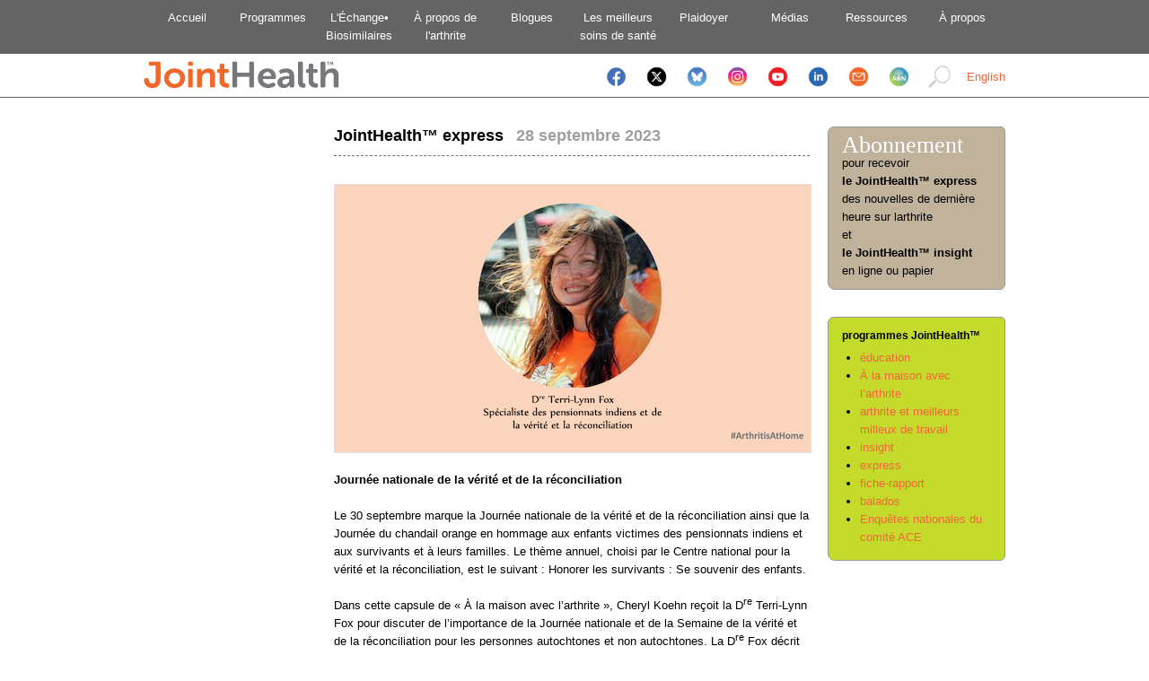

--- FILE ---
content_type: text/html;charset=UTF-8
request_url: https://www.jointhealth.org/programs-jhexpress-view.cfm?id=2878&locale=fr-CA
body_size: 5693
content:































	
		
	

<!DOCTYPE html PUBLIC "-//W3C//DTD XHTML 1.0 Transitional//EN" "https://www.w3.org/TR/xhtml1/DTD/xhtml1-transitional.dtd">
<html lang="fr-CA" xmlns="https://www.w3.org/1999/xhtml">
<head>
	<meta http-equiv="Content-Type" content="text/html; charset=utf-8" />
	<meta http-equiv="Content-Language" content="fr-CA" />
	
	<meta name="verify-v1" content="T1MNwvszE3/kpyzjU8nQj0I9jXz2ZINYV/jjjFBl5Sc=" />
	<title>Capsule 194 de « À la maison avec l’arthrite » – Journée nationale de la vérité et de la réconciliation &laquo; JointHealth&trade; express | changer l'arthrite</title>
	<link rel="stylesheet" type="text/css" href="css/default.css" />
	<link rel="stylesheet" type="text/css" href="css/style.css" />
	<link rel="stylesheet" type="text/css" href="css/menu-fr.css" />
	<link rel="stylesheet" type="text/css" href="css/buttons-fr.css" />
	<link rel="stylesheet" type="text/css" href="css/nivo-slider.css" />
	<link rel="stylesheet" type="text/css" href="nivo-slider/themes/default/default.css" />
	<link rel="stylesheet" href="https://cdn.jsdelivr.net/gh/orestbida/cookieconsent@v2.8.9/dist/cookieconsent.css" media="print" onload="this.media='all'">
	<script type="text/javascript" src="https://code.jquery.com/jquery-1.6.2.min.js"></script>
	<script type="text/javascript" src="js/jquery.validate.min.js"></script>
	<script type="text/javascript" src="js/additional-methods.js"></script>
	<script type="text/javascript" src="js/jquery.metadata.js"></script>
	<script type="text/javascript" src="js/jquery.chained.min.js"></script>
	<script type="text/javascript" src="js/jquery.nivo.slider.pack.js"></script>



</head>
<body id="programs">
<div id="header">
	<ul id="topnav">
		<li><a href="index.cfm?locale=fr-CA" title="Accueil">Accueil</a></li>
		<li><a href="programs.cfm?locale=fr-CA" title="Programmes">Programmes</a></li>
		<li><a href="https://biosimilars.jointhealth.org/fr/accueil/" title="L'Échange Biosimilaires">L'&Eacute;change•<br>Biosimilaires</a></li>
		<li><a href="aboutarthritis.cfm?locale=fr-CA" title="À propos de l'arthrite">&Agrave; propos de<br />l'arthrite</a></li>
    <li><a href="http://jointjourneys.jointhealth.org/" title="About Arthritis">Blogues</a></li>
		<li><a href="healthcare.cfm?locale=fr-CA" title="Les meilleurs soins de santé">Les meilleurs<br />soins de santé</a></li>
		<li><a href="https://advocacy.jointhealth.org/fr/plaidoyer-de-defense-du-dossier-de-larthrite/" title="Plaidoyer">Plaidoyer</a></li>
		<li><a href="media.cfm?locale=fr-CA" title="Médias">Médias</a></li>
		<li><a href="resources.cfm?locale=fr-CA" title="Ressources">Ressources</a></li>
		<li><a href="about.cfm?locale=fr-CA" title="À propos">&Agrave; propos</a></li>
	</ul>
</div id="header">
<div id="subheader">
	<div id="inner-subheader">
		<div style="text-align: left; float: left;">
			<a href="index.cfm?locale=fr-CA"><img src="/images/new/jointhealth_logo_may2016.png" width="218" height="31" alt="JointHealth" /></a>
		</div>
		<div style="text-align: right; vertical-align: middle; float: right; padding: 8px 0 0 10px;">
			<a href="/programs-jhexpress-view.cfm?id=2878&amp;locale=en-CA">English</a>
		</div>
    <div style="text-align: right; vertical-align: middle; float: right;">
      <a href="https://www.facebook.com/pages/Arthritis-Consumer-Experts/131379499433" target="_blank"><img src="/images/socialicons/Facebook Icon mobile.png" width="25" height="25" vspace="5" hspace="8" /></a>
      <a href="https://twitter.com/ACEJointHealth" target="_blank"><img src="/images/socialicons/X icon mobile.png" width="25" height="25" vspace="5" hspace="8" /></a>
      <a href="https://bsky.app/profile/acejointhealth.bsky.social" target="_blank"><img src="/images/socialicons/Bluesky Icon mobile.png" width="25" height="25" vspace="5" hspace="8" /></a>
      <a href="https://www.instagram.com/acejointhealth/" target="_blank"><img src="/images/socialicons/Instagram Icon mobile.png" width="25" height="25" vspace="5" hspace="8" /></a>
      <a href="https://www.youtube.com/user/JointHealth" target="_blank"><img src="/images/socialicons/Youtube Icon mobile.png" width="25" height="25" vspace="5" hspace="8" /></a>
      <a href="https://www.linkedin.com/company/2174272/admin/" target="_blank"><img src="/images/socialicons/Linkedin Icon mobile.png" width="25" height="25" vspace="5" hspace="8" /></a>
      <a href="mailto:feedback@jointhealth.org"><img src="/images/socialicons/Email Icon mobile.png" width="25" height="25" vspace="5" hspace="8" /></a>
      <a href="https://arthritisbroadcastnetwork.org/" target="_blank" title="Arthritis Broadcast Network"><img src="/images/socialicons/ABN Icon mobile.png" width="25" height="25" vspace="5" hspace="8" /></a>
      <a href="search.cfm?locale=en-CA" title="Search"><img src="/images/new/search50.png" width="25" height="25" vspace="5" hspace="8" /></a>
    </div>
  </div>
</div>
<div align="center">
	<div id="page">
		<div id="content">



<div id="content-wrapper">
	<div id="content-left">
		&nbsp;
	</div>
	<div id="content-center">
		<span class="heading">JointHealth&trade; express </span>&nbsp;<span class="heading-shift"> 28 septembre 2023</span><br />
		<hr>
		

<!-- AddThis Button BEGIN -->
<div class="addthis_toolbox addthis_default_style ">
<a class="addthis_button_facebook_like"></a>
<a class="addthis_button_tweet"></a>
<a class="addthis_button_pinterest_pinit"></a>
<a class="addthis_counter addthis_pill_style"></a>
</div>
<script type="text/javascript">var addthis_config = {"data_track_addressbar":false,ui_language:'fr',data_ga_property:'UA-7635375-1',data_ga_social:true,ui_click:true};</script>
<script type="text/javascript" src="http://s7.addthis.com/js/300/addthis_widget.js#pubid=ra-4dd69faa4ed91475"></script>
<!-- AddThis Button END -->



		<br />
		<div align="center">
  <a href="https://arthritisathome.jointhealth.org/?p=5054&lang=fr" target="_blank">
  <img src="https://jointhealth.org/images/jhe/AAH194JHF.png" style="border: 1px solid #e2e2e2" alt=""  /></a>
</div><br>
<strong>Journée nationale de la vérité et de la réconciliation</strong><br><br>
Le 30 septembre marque la Journée nationale de la vérité et de la réconciliation ainsi que la Journée du chandail orange en hommage aux enfants victimes des pensionnats indiens et aux survivants et à leurs familles. Le thème annuel, choisi par le Centre national pour la vérité et la réconciliation, est le suivant : Honorer les survivants : Se souvenir des enfants. <br><br>
Dans cette capsule de « À la maison avec l’arthrite », Cheryl Koehn reçoit la D<sup style="line-height: 0;">re</sup> Terri-Lynn Fox pour discuter de l’importance de la Journée nationale et de la Semaine de la vérité et de la réconciliation pour les personnes autochtones et non autochtones. La D<sup style="line-height: 0;">re</sup> Fox décrit les activités menées par la tribu des Blood (Gens-du-Sang) de la Confédération des Pieds-Noirs, en Alberta, pour honorer les traditions et reconnaître les aînés et les gardiens du savoir au sein de leur communauté. Cheryl et la D<sup style="line-height: 0;">re</sup> Fox examinent également l’évolution de l’un des plus importants outils de changement au Canada, les 94 appels à l’action de la Commission de vérité et réconciliation.<br><br>
Cheryl et la D<sup style="line-height: 0;">re</sup> Fox proposent aussi aux personnes non autochtones des moyens pour mieux comprendre la culture des peuples autochtones et les préjudices causés par l’expérience des pensionnats indiens, qui continuent d’avoir un impact sur les peuples autochtones.<br><br>
<strong>Services de soutien en santé mentale disponibles</strong><br><br>
Les anciens élèves des pensionnats peuvent composer le <a href="Tel:+1-866-925-4419">1-866-925-4419</a> pour obtenir des services de référence en cas de détresse émotionnelle et de l’information sur d’autres services de soutien en santé offerts par le gouvernement du Canada.<br><br>
La Ligne d’écoute d’espoir pour le mieux-être est également disponible et offre une aide immédiate aux Autochtones du Canada, 24 heures sur 24, 7 jours sur 7. Composez le <a href="Tel:+1-855-242-3310">1-855-242-3310</a> ou connectez-vous au <a href="https://www.espoirpourlemieuxetre.ca/" target="_blank">clavardage en ligne</a> (Utilisez le navigateur Google Chrome). <br><br>
<strong>Ressources d’information supplémentaires</strong>
<ul style="
  border: 0px solid black;
  margin:  5px 0px 8px 20px;
  padding: 0px 0px 15px 10px;
  font-size:1.0em;">
<li><a href="https://nctr.ca/education-fr/coming-soon-truth-and-reconciliation-week-2023/?lang=fr" target="_blank">Centre national pour la vérité et la réconciliation: La réconciliation commence avec l’éducation </a></li>
<li><a href="https://orangeshirtday.org/" target="_blank"><em>Orange Shirt Day</em></a> (en anglais seulement)</li>
<li><a href="https://www.cbc.ca/newsinteractives/beyond-94" target="_blank"><em>CBC’s Beyond 94: Truth and Reconciliation in Canada</em></a> (en anglais seulement)</li>
<li><a href="https://www.indigenouswatchdog.org/" target="_blank"><em>Indigenous Watchdog</em> </a> (en anglais seulement)</li>
<li><a href="https://www.aptn.ca//fr" target="_blank"><em>Aboriginal Peoples Television Network</em> </a></li>
</ul>
	</div>
</div>
<div id="sidebar">
	
	<script type="text/javascript">
		$(document).ready(function(){
			$('#sidebar-programs2 ul li em').hide();

			$('#sidebar-programs2 ul li a.toggle').click(function() {
				if($(this).parent().hasClass('active')) {
					$(this).parent().find('em').toggle(400);
					$(this).parent().removeClass('active');
					return false;
				}else{
					$('#sidebar-programs2 ul li em').hide(400);
					$('#sidebar-programs2 ul li').removeClass('active');
					$(this).parent().toggleClass('active');
					$(this).parent().find('em').toggle(400);
					return false;
				}
			});
		});
	</script>


  <a href="https://subscribe.jointhealth.org/index_fr.html" style="text-decoration: none;">
	<div style="
	color:#000;
	font-weight:normal;
	padding-top:10px;
	padding-right:15px;
	padding-bottom:10px;
	padding-left:15px;
	border-top:1px solid #999;
	border-left:1px solid #999;
	border-right:1px solid #999;
	border-bottom:1px solid #999;
	border-top-left-radius: 7px;
	border-top-right-radius: 5px;
	border-bottom-right-radius: 6px;
	border-bottom-left-radius: 8px;
	margin-bottom:10px;
	background-color:#c0b29b;
	clear:both;
	z-index: 6;
	">
	<span style="
	font-family: Open Sans;
	font-size:26px;
	font-weight:normal;
	line-height:20px;
	color:#fff;
	margin-top:0px;
	margin-right:0px;
	margin-bottom:0px;
	margin-left:0px;
	border:0px solid #999;
	padding-top:20px;
	padding-right:0px;
	padding-bottom:0px;
	padding-left:0px;">Abonnement<br />
	</span>
	<span style="
		margin-top:5px;
		padding-top:0px;
		padding-right:0px;
		padding-bottom:0px;
		padding-left:0px;">pour recevoir<br>
		<strong>le JointHealth&trade; express</strong><br>
		des nouvelles de derni&egrave;re heure sur larthrite<br>
		et<br>
		<strong>le JointHealth&trade; insight</strong><br>
		en ligne ou papier
	</span>
</div></a>
<br>
<div style="
	color:#000;
	font-weight:normal;
	padding-top:10px;
	padding-right:15px;
	padding-bottom:10px;
	padding-left:15px;
	border-top:1px solid #999;
	border-left:1px solid #999;
	border-right:1px solid #999;
	border-bottom:1px solid #999;
	border-top-left-radius: 7px;
	border-top-right-radius: 5px;
	border-bottom-right-radius: 6px;
	border-bottom-left-radius: 8px;
	margin-bottom:10px;
	background-color:#c4db2b;
	clear:both;
	z-index: 6;
	">
	<span style="
	font-size:12px;
	font-weight:bold;
	line-height:20px;
	color:#000;
	margin-top:0px;
	margin-right:0px;
	margin-bottom:0px;
	margin-left:0px;
	border:0px solid #999;
	padding-top:20px;
	padding-right:0px;
	padding-bottom:0px;
	padding-left:0px;">
		<strong>programmes JointHealth&trade;</strong><br>
	</span>
	<ul style="
		margin-top:5px;
		padding-top:0px;
		padding-right:0px;
		padding-bottom:0px;
		padding-left:10px;">
			<li id="éducation"><a href="https://education.jointhealth.org/fr/education-jointhealth/" title="JointHealth Education is an easy-to-use, online “classroom”">éducation</a></li>
      <li id="workplaces"><a href="https://arthritisathome.jointhealth.org" title="In its drive to raise awareness, ACE initiated the Canada's Best Workplaces for Employees living With Arthritis Program.">À la maison avec l’arthrite</a></li>
			<li id="workplaces"><a href="/programs-bestarthritisworkplaces.cfm?locale=fr-CA" title="In its drive to raise awareness, ACE initiated the Canada's Best Workplaces for Employees living With Arthritis Program.">arthrite et meilleurs milleux de travail</a></li>
			<li id="insight"><a href="https://jointhealthinsight.jointhealth.org/fr/joint-health-insight-2/" title="Easy-to-read, research-based information for people living with arthritis, their families, health professionals and the public in a monthly newsletter.">insight</a></li>
			<li id="express"><a href="https://arthritisnews.jointhealth.org/fr/joint-health-express-2/" title="Breaking news alerts about arthritis.">express</a></li>
			<li id="reportcard"><a href="/programs-jhreportcard.cfm?locale=fr-CA" title="Compares publicly funded medication formularies across Canada.">fiche-rapport</a></li>
			<li id="podcasts"><a href="/programs-jhpodcasts.cfm?locale=fr-CA" title="Conversations with leading Canadian rheumatologists, arthritis research scientists and people living with arthritis that can be downloaded on your iPod.">balados</a></li>
			<li id="surveys"><a href="/programs-acenationalsurveys.cfm?locale=fr-CA" title="Surveys designed to gather the views and opinions of real people living with arthritis.">Enquêtes nationales du comité ACE</a></li>
	</ul>
</div>
	</div>


</div>





		</div>
		<div id="footer">
        <table style="border:0px solid black;margin:0px 0px 0px 0px;padding:0px 0px 0px 0px;">
        <tr>
          <td width="31%"><img src="/images/logos/ace-logo-medium.png" style="border:0px solid red;margin:0px 5px 0px 0;" width="91" height="38" border="0" align="left" alt="Arthritis Consumer Experts" /> <strong>Arthritis Consumer Experts</strong><br />&copy; 2000-2026 ACE Planning and <br>Consulting Inc.</td>
          <td width="34%" align="left" style="border:0px solid black;margin:0px 0px 0px 0px;padding:0px 0px 0px 0px;"><a class="footerlink" href="/index.cfm?locale=en-CA">accueil</a> | <a class="footerlink" href="/sitemap.cfm?locale=en-CA">site map</a> | <a class="footerlink" href="/about-privacy.cfm?locale=en-CA">politique de confidentialit&eacute;</a> | <a class="footerlink" href="/about-disclaimer.cfm?locale=en-CA">avertissement</a></td>
          <td width="34%" align="left"><img src="/images/logos/arc-logo-medium.png" style="margin:0px 5px 0px 0;" width="104" height="38" border="0" align="left" alt="Arthritis Research Centre of Canada" />ACE remercie l'Arthritis Research Centre of Canada (ARC) d'avoir effectu&eacute; la revision scientifique de JointHealth&trade;</td>
        </tr>
      </table>
		</div>
	</div>
</div>




<noscript><iframe src="//www.googletagmanager.com/ns.html?id=GTM-PVQSQD"
height="0" width="0" style="display:none;visibility:hidden"></iframe></noscript>
<script>(function(w,d,s,l,i){w[l]=w[l]||[];w[l].push({'gtm.start':
new Date().getTime(),event:'gtm.js'});var f=d.getElementsByTagName(s)[0],
j=d.createElement(s),dl=l!='dataLayer'?'&l='+l:'';j.async=true;j.src=
'//www.googletagmanager.com/gtm.js?id='+i+dl;f.parentNode.insertBefore(j,f);
})(window,document,'script','dataLayer','GTM-PVQSQD');</script>





<script defer  src="https://cdn.jsdelivr.net/gh/orestbida/cookieconsent@v2.8.9/dist/cookieconsent.js"></script>
</body>
</html>






--- FILE ---
content_type: text/css
request_url: https://www.jointhealth.org/css/menu-fr.css
body_size: 2269
content:
/** Navigation **/

#nav {
	width: 960px;
	height: 47px;
	position: relative;
	background: url(/images/menu-fr.gif);
	margin: 0;    
	padding: 0;
	list-style: none;
	z-index: 10;
}

#nav li {
	float: left;
}

#nav li a {
	position: absolute;
	top: 0;
	margin: 0;
	padding: 0;
	display: block;
	height: 47px;
	background: url(/images/menu-fr.gif) no-repeat;
	text-indent: -9999px;
	overflow: hidden;
	font-size: 1%;
}

li#nav_home a			{left: 129px; width: 58px; background-position: -129px 0;}
li#nav_programs a		{left: 187px; width: 93px; background-position: -187px 0;}
li#nav_arthritis a		{left: 280px; width: 86px; background-position: -280px 0;}
li#nav_healthcare a		{left: 365px; width: 106px; background-position: -365px 0;}
li#nav_takingaction a	{left: 470px; width: 46px; background-position: -470px 0;}
li#nav_media a			{left: 516px; width: 63px; background-position: -516px 0;}
li#nav_resources a		{left: 579px; width: 83px; background-position: -579px 0;}
li#nav_about a			{left: 662px; width: 70px; background-position: -662px 0;}
li#nav_contact a		{left: 732px; width: 61px; background-position: -732px 0;}

li#nav_home a:hover			{background-position: -129px -47px;}
li#nav_programs a:hover		{background-position: -187px -47px;}
li#nav_arthritis a:hover	{background-position: -280px -47px;}
li#nav_healthcare a:hover	{background-position: -365px -47px;}
li#nav_takingaction a:hover	{background-position: -470px -47px;}
li#nav_media a:hover		{background-position: -516px -47px;}
li#nav_resources a:hover	{background-position: -579px -47px;}
li#nav_about a:hover		{background-position: -662px -47px;}
li#nav_contact a:hover		{background-position: -732px -47px;}

#programs li#nav_programs a			{background-position: -187px -94px;}
#arthritis li#nav_arthritis a		{background-position: -280px -94px;}
#healthcare li#nav_healthcare a		{background-position: -365px -94px;}
#takingaction li#nav_takingaction a	{background-position: -470px -94px;}
#media li#nav_media a				{background-position: -516px -94px;}
#resources li#nav_resources a		{background-position: -579px -94px;}
#about li#nav_about a				{background-position: -662px -94px;}
#contact li#nav_contact a			{background-position: -732px -94px;}

